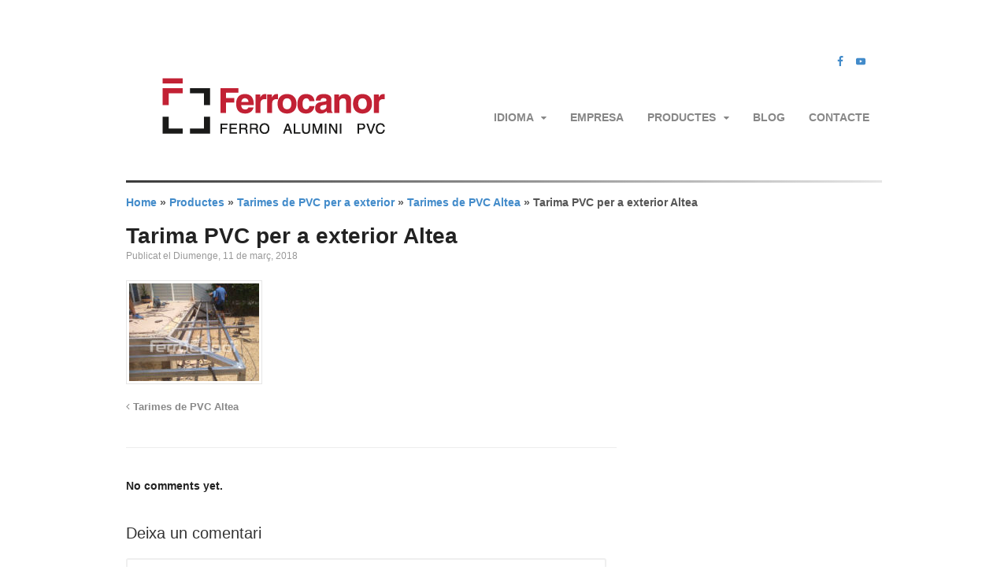

--- FILE ---
content_type: text/html; charset=UTF-8
request_url: https://ferrocanor.com/productes/tarimes-de-pvc-per-a-exterior/tarimes-pvc-altea/attachment/3-okc/
body_size: 13050
content:
<!DOCTYPE html>
<html lang="ca">
<head>
<meta charset="UTF-8" />
<title>Tarima PVC per a exterior Altea - Ferrocanor</title>
<meta http-equiv="Content-Type" content="text/html; charset=UTF-8" />
<link rel="pingback" href="https://ferrocanor.com/xmlrpc.php" />
<meta name='robots' content='index, follow, max-image-preview:large, max-snippet:-1, max-video-preview:-1' />
<link rel="alternate" hreflang="es-es" href="https://ferrocanor.com/es/productos/tarimas-de-pvc-para-exterior/tarimas-pvc-altea/attachment/3-okc-2/" />
<link rel="alternate" hreflang="ca" href="https://ferrocanor.com/productes/tarimes-de-pvc-per-a-exterior/tarimes-pvc-altea/attachment/3-okc/" />
<link rel="alternate" hreflang="x-default" href="https://ferrocanor.com/productes/tarimes-de-pvc-per-a-exterior/tarimes-pvc-altea/attachment/3-okc/" />

<!--  Mobile viewport scale -->
<meta name="viewport" content="width=device-width, initial-scale=1"/>

	<!-- This site is optimized with the Yoast SEO plugin v22.9 - https://yoast.com/wordpress/plugins/seo/ -->
	<link rel="canonical" href="https://ferrocanor.com/productes/tarimes-de-pvc-per-a-exterior/tarimes-pvc-altea/attachment/3-okc/" />
	<meta property="og:locale" content="ca_ES" />
	<meta property="og:type" content="article" />
	<meta property="og:title" content="Tarima PVC per a exterior Altea - Ferrocanor" />
	<meta property="og:url" content="https://ferrocanor.com/productes/tarimes-de-pvc-per-a-exterior/tarimes-pvc-altea/attachment/3-okc/" />
	<meta property="og:site_name" content="Ferrocanor" />
	<meta property="article:publisher" content="https://www.facebook.com/Canor-ferro-alumini-i-PVC-171451982903235" />
	<meta property="article:modified_time" content="2018-03-11T19:07:21+00:00" />
	<meta property="og:image" content="https://ferrocanor.com/productes/tarimes-de-pvc-per-a-exterior/tarimes-pvc-altea/attachment/3-okc" />
	<meta property="og:image:width" content="1000" />
	<meta property="og:image:height" content="750" />
	<meta property="og:image:type" content="image/jpeg" />
	<script type="application/ld+json" class="yoast-schema-graph">{"@context":"https://schema.org","@graph":[{"@type":"WebPage","@id":"https://ferrocanor.com/productes/tarimes-de-pvc-per-a-exterior/tarimes-pvc-altea/attachment/3-okc/","url":"https://ferrocanor.com/productes/tarimes-de-pvc-per-a-exterior/tarimes-pvc-altea/attachment/3-okc/","name":"Tarima PVC per a exterior Altea - Ferrocanor","isPartOf":{"@id":"http://ferrocanor.com/#website"},"primaryImageOfPage":{"@id":"https://ferrocanor.com/productes/tarimes-de-pvc-per-a-exterior/tarimes-pvc-altea/attachment/3-okc/#primaryimage"},"image":{"@id":"https://ferrocanor.com/productes/tarimes-de-pvc-per-a-exterior/tarimes-pvc-altea/attachment/3-okc/#primaryimage"},"thumbnailUrl":"https://ferrocanor.com/wp-content/uploads/2018/03/3-okç.jpg","datePublished":"2018-03-11T18:59:51+00:00","dateModified":"2018-03-11T19:07:21+00:00","breadcrumb":{"@id":"https://ferrocanor.com/productes/tarimes-de-pvc-per-a-exterior/tarimes-pvc-altea/attachment/3-okc/#breadcrumb"},"inLanguage":"ca","potentialAction":[{"@type":"ReadAction","target":["https://ferrocanor.com/productes/tarimes-de-pvc-per-a-exterior/tarimes-pvc-altea/attachment/3-okc/"]}]},{"@type":"ImageObject","inLanguage":"ca","@id":"https://ferrocanor.com/productes/tarimes-de-pvc-per-a-exterior/tarimes-pvc-altea/attachment/3-okc/#primaryimage","url":"https://ferrocanor.com/wp-content/uploads/2018/03/3-okç.jpg","contentUrl":"https://ferrocanor.com/wp-content/uploads/2018/03/3-okç.jpg","width":1000,"height":750},{"@type":"BreadcrumbList","@id":"https://ferrocanor.com/productes/tarimes-de-pvc-per-a-exterior/tarimes-pvc-altea/attachment/3-okc/#breadcrumb","itemListElement":[{"@type":"ListItem","position":1,"name":"Home","item":"http://ferrocanor.com/"},{"@type":"ListItem","position":2,"name":"Productes","item":"http://ferrocanor.com/productes/"},{"@type":"ListItem","position":3,"name":"Tarimes de PVC per a exterior","item":"https://ferrocanor.com/productes/tarimes-de-pvc-per-a-exterior/"},{"@type":"ListItem","position":4,"name":"Tarimes de PVC Altea","item":"https://ferrocanor.com/productes/tarimes-de-pvc-per-a-exterior/tarimes-pvc-altea/"},{"@type":"ListItem","position":5,"name":"Tarima PVC per a exterior Altea"}]},{"@type":"WebSite","@id":"http://ferrocanor.com/#website","url":"http://ferrocanor.com/","name":"Ferrocanor","description":"Ferro - Alumini - PVC","publisher":{"@id":"http://ferrocanor.com/#organization"},"potentialAction":[{"@type":"SearchAction","target":{"@type":"EntryPoint","urlTemplate":"http://ferrocanor.com/?s={search_term_string}"},"query-input":"required name=search_term_string"}],"inLanguage":"ca"},{"@type":"Organization","@id":"http://ferrocanor.com/#organization","name":"Ferrocanor","url":"http://ferrocanor.com/","logo":{"@type":"ImageObject","inLanguage":"ca","@id":"http://ferrocanor.com/#/schema/logo/image/","url":"https://ferrocanor.com/wp-content/uploads/2022/02/logo-ferrocanor-horizontal-web-01.png","contentUrl":"https://ferrocanor.com/wp-content/uploads/2022/02/logo-ferrocanor-horizontal-web-01.png","width":357,"height":143,"caption":"Ferrocanor"},"image":{"@id":"http://ferrocanor.com/#/schema/logo/image/"},"sameAs":["https://www.facebook.com/Canor-ferro-alumini-i-PVC-171451982903235"]}]}</script>
	<!-- / Yoast SEO plugin. -->


<link rel='dns-prefetch' href='//t.xavivars.com' />
<link rel="alternate" type="application/rss+xml" title="Ferrocanor &raquo; Canal d&#039;informació" href="https://ferrocanor.com/feed/" />
<link rel="alternate" type="application/rss+xml" title="Ferrocanor &raquo; Canal dels comentaris" href="https://ferrocanor.com/comments/feed/" />
<link rel="alternate" type="application/rss+xml" title="Ferrocanor &raquo; Tarima PVC per a exterior Altea Canal dels comentaris" href="https://ferrocanor.com/productes/tarimes-de-pvc-per-a-exterior/tarimes-pvc-altea/attachment/3-okc/feed/" />
		<!-- This site uses the Google Analytics by MonsterInsights plugin v8.27.0 - Using Analytics tracking - https://www.monsterinsights.com/ -->
		<!-- Note: MonsterInsights is not currently configured on this site. The site owner needs to authenticate with Google Analytics in the MonsterInsights settings panel. -->
					<!-- No tracking code set -->
				<!-- / Google Analytics by MonsterInsights -->
		<script type="text/javascript">
/* <![CDATA[ */
window._wpemojiSettings = {"baseUrl":"https:\/\/s.w.org\/images\/core\/emoji\/15.0.3\/72x72\/","ext":".png","svgUrl":"https:\/\/s.w.org\/images\/core\/emoji\/15.0.3\/svg\/","svgExt":".svg","source":{"concatemoji":"https:\/\/ferrocanor.com\/wp-includes\/js\/wp-emoji-release.min.js?ver=6.5.7"}};
/*! This file is auto-generated */
!function(i,n){var o,s,e;function c(e){try{var t={supportTests:e,timestamp:(new Date).valueOf()};sessionStorage.setItem(o,JSON.stringify(t))}catch(e){}}function p(e,t,n){e.clearRect(0,0,e.canvas.width,e.canvas.height),e.fillText(t,0,0);var t=new Uint32Array(e.getImageData(0,0,e.canvas.width,e.canvas.height).data),r=(e.clearRect(0,0,e.canvas.width,e.canvas.height),e.fillText(n,0,0),new Uint32Array(e.getImageData(0,0,e.canvas.width,e.canvas.height).data));return t.every(function(e,t){return e===r[t]})}function u(e,t,n){switch(t){case"flag":return n(e,"\ud83c\udff3\ufe0f\u200d\u26a7\ufe0f","\ud83c\udff3\ufe0f\u200b\u26a7\ufe0f")?!1:!n(e,"\ud83c\uddfa\ud83c\uddf3","\ud83c\uddfa\u200b\ud83c\uddf3")&&!n(e,"\ud83c\udff4\udb40\udc67\udb40\udc62\udb40\udc65\udb40\udc6e\udb40\udc67\udb40\udc7f","\ud83c\udff4\u200b\udb40\udc67\u200b\udb40\udc62\u200b\udb40\udc65\u200b\udb40\udc6e\u200b\udb40\udc67\u200b\udb40\udc7f");case"emoji":return!n(e,"\ud83d\udc26\u200d\u2b1b","\ud83d\udc26\u200b\u2b1b")}return!1}function f(e,t,n){var r="undefined"!=typeof WorkerGlobalScope&&self instanceof WorkerGlobalScope?new OffscreenCanvas(300,150):i.createElement("canvas"),a=r.getContext("2d",{willReadFrequently:!0}),o=(a.textBaseline="top",a.font="600 32px Arial",{});return e.forEach(function(e){o[e]=t(a,e,n)}),o}function t(e){var t=i.createElement("script");t.src=e,t.defer=!0,i.head.appendChild(t)}"undefined"!=typeof Promise&&(o="wpEmojiSettingsSupports",s=["flag","emoji"],n.supports={everything:!0,everythingExceptFlag:!0},e=new Promise(function(e){i.addEventListener("DOMContentLoaded",e,{once:!0})}),new Promise(function(t){var n=function(){try{var e=JSON.parse(sessionStorage.getItem(o));if("object"==typeof e&&"number"==typeof e.timestamp&&(new Date).valueOf()<e.timestamp+604800&&"object"==typeof e.supportTests)return e.supportTests}catch(e){}return null}();if(!n){if("undefined"!=typeof Worker&&"undefined"!=typeof OffscreenCanvas&&"undefined"!=typeof URL&&URL.createObjectURL&&"undefined"!=typeof Blob)try{var e="postMessage("+f.toString()+"("+[JSON.stringify(s),u.toString(),p.toString()].join(",")+"));",r=new Blob([e],{type:"text/javascript"}),a=new Worker(URL.createObjectURL(r),{name:"wpTestEmojiSupports"});return void(a.onmessage=function(e){c(n=e.data),a.terminate(),t(n)})}catch(e){}c(n=f(s,u,p))}t(n)}).then(function(e){for(var t in e)n.supports[t]=e[t],n.supports.everything=n.supports.everything&&n.supports[t],"flag"!==t&&(n.supports.everythingExceptFlag=n.supports.everythingExceptFlag&&n.supports[t]);n.supports.everythingExceptFlag=n.supports.everythingExceptFlag&&!n.supports.flag,n.DOMReady=!1,n.readyCallback=function(){n.DOMReady=!0}}).then(function(){return e}).then(function(){var e;n.supports.everything||(n.readyCallback(),(e=n.source||{}).concatemoji?t(e.concatemoji):e.wpemoji&&e.twemoji&&(t(e.twemoji),t(e.wpemoji)))}))}((window,document),window._wpemojiSettings);
/* ]]> */
</script>
<style id='wp-emoji-styles-inline-css' type='text/css'>

	img.wp-smiley, img.emoji {
		display: inline !important;
		border: none !important;
		box-shadow: none !important;
		height: 1em !important;
		width: 1em !important;
		margin: 0 0.07em !important;
		vertical-align: -0.1em !important;
		background: none !important;
		padding: 0 !important;
	}
</style>
<link rel='stylesheet' id='wp-block-library-css' href='https://ferrocanor.com/wp-includes/css/dist/block-library/style.min.css?ver=6.5.7' type='text/css' media='all' />
<style id='classic-theme-styles-inline-css' type='text/css'>
/*! This file is auto-generated */
.wp-block-button__link{color:#fff;background-color:#32373c;border-radius:9999px;box-shadow:none;text-decoration:none;padding:calc(.667em + 2px) calc(1.333em + 2px);font-size:1.125em}.wp-block-file__button{background:#32373c;color:#fff;text-decoration:none}
</style>
<style id='global-styles-inline-css' type='text/css'>
body{--wp--preset--color--black: #000000;--wp--preset--color--cyan-bluish-gray: #abb8c3;--wp--preset--color--white: #ffffff;--wp--preset--color--pale-pink: #f78da7;--wp--preset--color--vivid-red: #cf2e2e;--wp--preset--color--luminous-vivid-orange: #ff6900;--wp--preset--color--luminous-vivid-amber: #fcb900;--wp--preset--color--light-green-cyan: #7bdcb5;--wp--preset--color--vivid-green-cyan: #00d084;--wp--preset--color--pale-cyan-blue: #8ed1fc;--wp--preset--color--vivid-cyan-blue: #0693e3;--wp--preset--color--vivid-purple: #9b51e0;--wp--preset--gradient--vivid-cyan-blue-to-vivid-purple: linear-gradient(135deg,rgba(6,147,227,1) 0%,rgb(155,81,224) 100%);--wp--preset--gradient--light-green-cyan-to-vivid-green-cyan: linear-gradient(135deg,rgb(122,220,180) 0%,rgb(0,208,130) 100%);--wp--preset--gradient--luminous-vivid-amber-to-luminous-vivid-orange: linear-gradient(135deg,rgba(252,185,0,1) 0%,rgba(255,105,0,1) 100%);--wp--preset--gradient--luminous-vivid-orange-to-vivid-red: linear-gradient(135deg,rgba(255,105,0,1) 0%,rgb(207,46,46) 100%);--wp--preset--gradient--very-light-gray-to-cyan-bluish-gray: linear-gradient(135deg,rgb(238,238,238) 0%,rgb(169,184,195) 100%);--wp--preset--gradient--cool-to-warm-spectrum: linear-gradient(135deg,rgb(74,234,220) 0%,rgb(151,120,209) 20%,rgb(207,42,186) 40%,rgb(238,44,130) 60%,rgb(251,105,98) 80%,rgb(254,248,76) 100%);--wp--preset--gradient--blush-light-purple: linear-gradient(135deg,rgb(255,206,236) 0%,rgb(152,150,240) 100%);--wp--preset--gradient--blush-bordeaux: linear-gradient(135deg,rgb(254,205,165) 0%,rgb(254,45,45) 50%,rgb(107,0,62) 100%);--wp--preset--gradient--luminous-dusk: linear-gradient(135deg,rgb(255,203,112) 0%,rgb(199,81,192) 50%,rgb(65,88,208) 100%);--wp--preset--gradient--pale-ocean: linear-gradient(135deg,rgb(255,245,203) 0%,rgb(182,227,212) 50%,rgb(51,167,181) 100%);--wp--preset--gradient--electric-grass: linear-gradient(135deg,rgb(202,248,128) 0%,rgb(113,206,126) 100%);--wp--preset--gradient--midnight: linear-gradient(135deg,rgb(2,3,129) 0%,rgb(40,116,252) 100%);--wp--preset--font-size--small: 13px;--wp--preset--font-size--medium: 20px;--wp--preset--font-size--large: 36px;--wp--preset--font-size--x-large: 42px;--wp--preset--spacing--20: 0.44rem;--wp--preset--spacing--30: 0.67rem;--wp--preset--spacing--40: 1rem;--wp--preset--spacing--50: 1.5rem;--wp--preset--spacing--60: 2.25rem;--wp--preset--spacing--70: 3.38rem;--wp--preset--spacing--80: 5.06rem;--wp--preset--shadow--natural: 6px 6px 9px rgba(0, 0, 0, 0.2);--wp--preset--shadow--deep: 12px 12px 50px rgba(0, 0, 0, 0.4);--wp--preset--shadow--sharp: 6px 6px 0px rgba(0, 0, 0, 0.2);--wp--preset--shadow--outlined: 6px 6px 0px -3px rgba(255, 255, 255, 1), 6px 6px rgba(0, 0, 0, 1);--wp--preset--shadow--crisp: 6px 6px 0px rgba(0, 0, 0, 1);}:where(.is-layout-flex){gap: 0.5em;}:where(.is-layout-grid){gap: 0.5em;}body .is-layout-flex{display: flex;}body .is-layout-flex{flex-wrap: wrap;align-items: center;}body .is-layout-flex > *{margin: 0;}body .is-layout-grid{display: grid;}body .is-layout-grid > *{margin: 0;}:where(.wp-block-columns.is-layout-flex){gap: 2em;}:where(.wp-block-columns.is-layout-grid){gap: 2em;}:where(.wp-block-post-template.is-layout-flex){gap: 1.25em;}:where(.wp-block-post-template.is-layout-grid){gap: 1.25em;}.has-black-color{color: var(--wp--preset--color--black) !important;}.has-cyan-bluish-gray-color{color: var(--wp--preset--color--cyan-bluish-gray) !important;}.has-white-color{color: var(--wp--preset--color--white) !important;}.has-pale-pink-color{color: var(--wp--preset--color--pale-pink) !important;}.has-vivid-red-color{color: var(--wp--preset--color--vivid-red) !important;}.has-luminous-vivid-orange-color{color: var(--wp--preset--color--luminous-vivid-orange) !important;}.has-luminous-vivid-amber-color{color: var(--wp--preset--color--luminous-vivid-amber) !important;}.has-light-green-cyan-color{color: var(--wp--preset--color--light-green-cyan) !important;}.has-vivid-green-cyan-color{color: var(--wp--preset--color--vivid-green-cyan) !important;}.has-pale-cyan-blue-color{color: var(--wp--preset--color--pale-cyan-blue) !important;}.has-vivid-cyan-blue-color{color: var(--wp--preset--color--vivid-cyan-blue) !important;}.has-vivid-purple-color{color: var(--wp--preset--color--vivid-purple) !important;}.has-black-background-color{background-color: var(--wp--preset--color--black) !important;}.has-cyan-bluish-gray-background-color{background-color: var(--wp--preset--color--cyan-bluish-gray) !important;}.has-white-background-color{background-color: var(--wp--preset--color--white) !important;}.has-pale-pink-background-color{background-color: var(--wp--preset--color--pale-pink) !important;}.has-vivid-red-background-color{background-color: var(--wp--preset--color--vivid-red) !important;}.has-luminous-vivid-orange-background-color{background-color: var(--wp--preset--color--luminous-vivid-orange) !important;}.has-luminous-vivid-amber-background-color{background-color: var(--wp--preset--color--luminous-vivid-amber) !important;}.has-light-green-cyan-background-color{background-color: var(--wp--preset--color--light-green-cyan) !important;}.has-vivid-green-cyan-background-color{background-color: var(--wp--preset--color--vivid-green-cyan) !important;}.has-pale-cyan-blue-background-color{background-color: var(--wp--preset--color--pale-cyan-blue) !important;}.has-vivid-cyan-blue-background-color{background-color: var(--wp--preset--color--vivid-cyan-blue) !important;}.has-vivid-purple-background-color{background-color: var(--wp--preset--color--vivid-purple) !important;}.has-black-border-color{border-color: var(--wp--preset--color--black) !important;}.has-cyan-bluish-gray-border-color{border-color: var(--wp--preset--color--cyan-bluish-gray) !important;}.has-white-border-color{border-color: var(--wp--preset--color--white) !important;}.has-pale-pink-border-color{border-color: var(--wp--preset--color--pale-pink) !important;}.has-vivid-red-border-color{border-color: var(--wp--preset--color--vivid-red) !important;}.has-luminous-vivid-orange-border-color{border-color: var(--wp--preset--color--luminous-vivid-orange) !important;}.has-luminous-vivid-amber-border-color{border-color: var(--wp--preset--color--luminous-vivid-amber) !important;}.has-light-green-cyan-border-color{border-color: var(--wp--preset--color--light-green-cyan) !important;}.has-vivid-green-cyan-border-color{border-color: var(--wp--preset--color--vivid-green-cyan) !important;}.has-pale-cyan-blue-border-color{border-color: var(--wp--preset--color--pale-cyan-blue) !important;}.has-vivid-cyan-blue-border-color{border-color: var(--wp--preset--color--vivid-cyan-blue) !important;}.has-vivid-purple-border-color{border-color: var(--wp--preset--color--vivid-purple) !important;}.has-vivid-cyan-blue-to-vivid-purple-gradient-background{background: var(--wp--preset--gradient--vivid-cyan-blue-to-vivid-purple) !important;}.has-light-green-cyan-to-vivid-green-cyan-gradient-background{background: var(--wp--preset--gradient--light-green-cyan-to-vivid-green-cyan) !important;}.has-luminous-vivid-amber-to-luminous-vivid-orange-gradient-background{background: var(--wp--preset--gradient--luminous-vivid-amber-to-luminous-vivid-orange) !important;}.has-luminous-vivid-orange-to-vivid-red-gradient-background{background: var(--wp--preset--gradient--luminous-vivid-orange-to-vivid-red) !important;}.has-very-light-gray-to-cyan-bluish-gray-gradient-background{background: var(--wp--preset--gradient--very-light-gray-to-cyan-bluish-gray) !important;}.has-cool-to-warm-spectrum-gradient-background{background: var(--wp--preset--gradient--cool-to-warm-spectrum) !important;}.has-blush-light-purple-gradient-background{background: var(--wp--preset--gradient--blush-light-purple) !important;}.has-blush-bordeaux-gradient-background{background: var(--wp--preset--gradient--blush-bordeaux) !important;}.has-luminous-dusk-gradient-background{background: var(--wp--preset--gradient--luminous-dusk) !important;}.has-pale-ocean-gradient-background{background: var(--wp--preset--gradient--pale-ocean) !important;}.has-electric-grass-gradient-background{background: var(--wp--preset--gradient--electric-grass) !important;}.has-midnight-gradient-background{background: var(--wp--preset--gradient--midnight) !important;}.has-small-font-size{font-size: var(--wp--preset--font-size--small) !important;}.has-medium-font-size{font-size: var(--wp--preset--font-size--medium) !important;}.has-large-font-size{font-size: var(--wp--preset--font-size--large) !important;}.has-x-large-font-size{font-size: var(--wp--preset--font-size--x-large) !important;}
.wp-block-navigation a:where(:not(.wp-element-button)){color: inherit;}
:where(.wp-block-post-template.is-layout-flex){gap: 1.25em;}:where(.wp-block-post-template.is-layout-grid){gap: 1.25em;}
:where(.wp-block-columns.is-layout-flex){gap: 2em;}:where(.wp-block-columns.is-layout-grid){gap: 2em;}
.wp-block-pullquote{font-size: 1.5em;line-height: 1.6;}
</style>
<link rel='stylesheet' id='responsive-lightbox-prettyphoto-css' href='https://ferrocanor.com/wp-content/plugins/responsive-lightbox/assets/prettyphoto/prettyPhoto.min.css?ver=2.4.7' type='text/css' media='all' />
<link rel='stylesheet' id='bigger-picture-css' href='https://ferrocanor.com/wp-content/plugins/youtube-channel/assets/lib/bigger-picture/css/bigger-picture.min.css?ver=3.23.4' type='text/css' media='all' />
<link rel='stylesheet' id='youtube-channel-css' href='https://ferrocanor.com/wp-content/plugins/youtube-channel/assets/css/youtube-channel.min.css?ver=3.23.4' type='text/css' media='all' />
<link rel='stylesheet' id='wpml-legacy-dropdown-0-css' href='https://ferrocanor.com/wp-content/plugins/sitepress-multilingual-cms/templates/language-switchers/legacy-dropdown/style.min.css?ver=1' type='text/css' media='all' />
<style id='wpml-legacy-dropdown-0-inline-css' type='text/css'>
.wpml-ls-statics-shortcode_actions, .wpml-ls-statics-shortcode_actions .wpml-ls-sub-menu, .wpml-ls-statics-shortcode_actions a {border-color:#cdcdcd;}.wpml-ls-statics-shortcode_actions a, .wpml-ls-statics-shortcode_actions .wpml-ls-sub-menu a, .wpml-ls-statics-shortcode_actions .wpml-ls-sub-menu a:link, .wpml-ls-statics-shortcode_actions li:not(.wpml-ls-current-language) .wpml-ls-link, .wpml-ls-statics-shortcode_actions li:not(.wpml-ls-current-language) .wpml-ls-link:link {color:#444444;background-color:#ffffff;}.wpml-ls-statics-shortcode_actions a, .wpml-ls-statics-shortcode_actions .wpml-ls-sub-menu a:hover,.wpml-ls-statics-shortcode_actions .wpml-ls-sub-menu a:focus, .wpml-ls-statics-shortcode_actions .wpml-ls-sub-menu a:link:hover, .wpml-ls-statics-shortcode_actions .wpml-ls-sub-menu a:link:focus {color:#000000;background-color:#eeeeee;}.wpml-ls-statics-shortcode_actions .wpml-ls-current-language > a {color:#444444;background-color:#ffffff;}.wpml-ls-statics-shortcode_actions .wpml-ls-current-language:hover>a, .wpml-ls-statics-shortcode_actions .wpml-ls-current-language>a:focus {color:#000000;background-color:#eeeeee;}
</style>
<link rel='stylesheet' id='grw-public-main-css-css' href='https://ferrocanor.com/wp-content/plugins/widget-google-reviews/assets/css/public-main.css?ver=4.0' type='text/css' media='all' />
<link rel='stylesheet' id='cms-navigation-style-base-css' href='https://ferrocanor.com/wp-content/plugins/wpml-cms-nav/res/css/cms-navigation-base.css?ver=1.5.5' type='text/css' media='screen' />
<link rel='stylesheet' id='cms-navigation-style-css' href='https://ferrocanor.com/wp-content/plugins/wpml-cms-nav/res/css/cms-navigation.css?ver=1.5.5' type='text/css' media='screen' />
<link rel='stylesheet' id='parent-style-css' href='https://ferrocanor.com/wp-content/themes/canvas/style.css?ver=6.5.7' type='text/css' media='all' />
<link rel='stylesheet' id='woo-projects-css-css' href='https://ferrocanor.com/wp-content/themes/canvas/includes/integrations/projects/css/projects.css?ver=6.5.7' type='text/css' media='all' />
<link rel='stylesheet' id='simple-social-icons-font-css' href='https://ferrocanor.com/wp-content/plugins/simple-social-icons/css/style.css?ver=3.0.2' type='text/css' media='all' />
<link rel='stylesheet' id='theme-stylesheet-css' href='https://ferrocanor.com/wp-content/themes/canor/style.css?ver=1.0.0' type='text/css' media='all' />
<link rel='stylesheet' id='woo-gravity-forms-css' href='https://ferrocanor.com/wp-content/themes/canvas/includes/integrations/gravity-forms/css/gravity-forms.css?ver=6.5.7' type='text/css' media='all' />
<!--[if lt IE 9]>
<link href="https://ferrocanor.com/wp-content/themes/canvas/css/non-responsive.css" rel="stylesheet" type="text/css" />
<style type="text/css">.col-full, #wrapper { width: 960px; max-width: 960px; } #inner-wrapper { padding: 0; } body.full-width #header, #nav-container, body.full-width #content, body.full-width #footer-widgets, body.full-width #footer { padding-left: 0; padding-right: 0; } body.fixed-mobile #top, body.fixed-mobile #header-container, body.fixed-mobile #footer-container, body.fixed-mobile #nav-container, body.fixed-mobile #footer-widgets-container { min-width: 960px; padding: 0 1em; } body.full-width #content { width: auto; padding: 0 1em;}</style>
<![endif]-->
<script type="text/javascript" src="https://ferrocanor.com/wp-includes/js/jquery/jquery.min.js?ver=3.7.1" id="jquery-core-js"></script>
<script type="text/javascript" src="https://ferrocanor.com/wp-includes/js/jquery/jquery-migrate.min.js?ver=3.4.1" id="jquery-migrate-js"></script>
<script type="text/javascript" src="https://ferrocanor.com/wp-content/plugins/responsive-lightbox/assets/prettyphoto/jquery.prettyPhoto.min.js?ver=2.4.7" id="responsive-lightbox-prettyphoto-js"></script>
<script type="text/javascript" src="https://ferrocanor.com/wp-includes/js/underscore.min.js?ver=1.13.4" id="underscore-js"></script>
<script type="text/javascript" src="https://ferrocanor.com/wp-content/plugins/responsive-lightbox/assets/infinitescroll/infinite-scroll.pkgd.min.js?ver=6.5.7" id="responsive-lightbox-infinite-scroll-js"></script>
<script type="text/javascript" id="responsive-lightbox-js-before">
/* <![CDATA[ */
var rlArgs = {"script":"prettyphoto","selector":"lightbox","customEvents":"","activeGalleries":true,"animationSpeed":"normal","slideshow":false,"slideshowDelay":5000,"slideshowAutoplay":false,"opacity":"0.75","showTitle":true,"allowResize":true,"allowExpand":true,"width":1080,"height":720,"separator":"\/","theme":"pp_default","horizontalPadding":20,"hideFlash":false,"wmode":"opaque","videoAutoplay":false,"modal":false,"deeplinking":false,"overlayGallery":true,"keyboardShortcuts":true,"social":false,"woocommerce_gallery":false,"ajaxurl":"https:\/\/ferrocanor.com\/wp-admin\/admin-ajax.php","nonce":"1817801343","preview":false,"postId":7918,"scriptExtension":false};
/* ]]> */
</script>
<script type="text/javascript" src="https://ferrocanor.com/wp-content/plugins/responsive-lightbox/js/front.js?ver=2.4.7" id="responsive-lightbox-js"></script>
<script type="text/javascript" src="https://ferrocanor.com/wp-content/plugins/sitepress-multilingual-cms/templates/language-switchers/legacy-dropdown/script.min.js?ver=1" id="wpml-legacy-dropdown-0-js"></script>
<script type="text/javascript" defer data-domain='ferrocanor.com' data-api='https://t.xavivars.com/api/event' src="https://t.xavivars.com/js/plausible.outbound-links.file-downloads.tagged-events.js?ver=2.0.9" id="plausible"></script>
<script type="text/javascript" id="plausible-analytics-js-after">
/* <![CDATA[ */
window.plausible = window.plausible || function() { (window.plausible.q = window.plausible.q || []).push(arguments) }
/* ]]> */
</script>
<script type="text/javascript" defer="defer" src="https://ferrocanor.com/wp-content/plugins/widget-google-reviews/assets/js/public-main.js?ver=4.0" id="grw-public-main-js-js"></script>
<script type="text/javascript" src="https://ferrocanor.com/wp-content/themes/canvas/includes/js/third-party.min.js?ver=6.5.7" id="third-party-js"></script>
<script type="text/javascript" src="https://ferrocanor.com/wp-content/themes/canvas/includes/js/modernizr.min.js?ver=2.6.2" id="modernizr-js"></script>
<script type="text/javascript" src="https://ferrocanor.com/wp-content/themes/canvas/includes/js/general.min.js?ver=6.5.7" id="general-js"></script>
<link rel="https://api.w.org/" href="https://ferrocanor.com/wp-json/" /><link rel="alternate" type="application/json" href="https://ferrocanor.com/wp-json/wp/v2/media/7918" /><link rel="EditURI" type="application/rsd+xml" title="RSD" href="https://ferrocanor.com/xmlrpc.php?rsd" />
<link rel='shortlink' href='https://ferrocanor.com/?p=7918' />
<link rel="alternate" type="application/json+oembed" href="https://ferrocanor.com/wp-json/oembed/1.0/embed?url=https%3A%2F%2Fferrocanor.com%2Fproductes%2Ftarimes-de-pvc-per-a-exterior%2Ftarimes-pvc-altea%2Fattachment%2F3-okc%2F" />
<link rel="alternate" type="text/xml+oembed" href="https://ferrocanor.com/wp-json/oembed/1.0/embed?url=https%3A%2F%2Fferrocanor.com%2Fproductes%2Ftarimes-de-pvc-per-a-exterior%2Ftarimes-pvc-altea%2Fattachment%2F3-okc%2F&#038;format=xml" />
<meta name="generator" content="WPML ver:4.6.11 stt:8,2;" />
<meta name='plausible-analytics-version' content='2.0.9' />

<!-- Custom CSS Styling -->
<style type="text/css">
#logo .site-title, #logo .site-description { display:none; }
body {background-color:#ffffff;background-repeat:no-repeat;background-position:top left;background-attachment:scroll;border-top:0px solid #000000;}
#header {background-color:#ffffff;background-repeat:no-repeat;background-position:left top;margin-top:0px;margin-bottom:0px;padding-top:40px;padding-bottom:40px;border:0px solid ;}
#logo .site-title a {font:bold 40px/1em Arial, sans-serif;color:#222222;}
#logo .site-description {font:300 13px/1em Arial, sans-serif;color:#999999;}
body, p { font:bold 14px/1.5em Arial, sans-serif;color:#555555; }
h1 { font:bold 28px/1.2em Arial, sans-serif;color:#222222; }h2 { font:bold 24px/1.2em Arial, sans-serif;color:#222222; }h3 { font:bold 20px/1.2em Arial, sans-serif;color:#222222; }h4 { font:bold 16px/1.2em Arial, sans-serif;color:#222222; }h5 { font:bold 14px/1.2em Arial, sans-serif;color:#222222; }h6 { font:bold 12px/1.2em Arial, sans-serif;color:#222222; }
.page-title, .post .title, .page .title {font:bold 28px/1.1em Helvetica, Arial, sans-serif;color:#222222;}
.post .title a:link, .post .title a:visited, .page .title a:link, .page .title a:visited {color:#222222}
.post-meta { font:thin 12px/1.5em Helvetica, Arial, sans-serif;color:#999999; }
.entry, .entry p{ font:300 15px/1.5em Helvetica, Arial, sans-serif;color:#555555; }
.post-more {font:thin 13px/1.5em Helvetica, Arial, sans-serif;color:;border-top:0px solid #e6e6e6;border-bottom:0px solid #e6e6e6;}
#post-author, #connect {border-top:1px solid #e6e6e6;border-bottom:1px solid #e6e6e6;border-left:1px solid #e6e6e6;border-right:1px solid #e6e6e6;border-radius:5px;-moz-border-radius:5px;-webkit-border-radius:5px;background-color:#fafafa}
.nav-entries a, .woo-pagination { font:thin 13px/1em Helvetica, Arial, sans-serif;color:#888; }
.woo-pagination a, .woo-pagination a:hover {color:#888!important}
.widget h3 {font:bold 14px/1.2em Arial, sans-serif;color:#555555;border-bottom:1px solid #e6e6e6;}
.widget_recent_comments li, #twitter li { border-color: #e6e6e6;}
.widget p, .widget .textwidget { font:300 13px/1.5em Arial, sans-serif;color:#555555; }
.widget {font:300 13px/1.5em Arial, sans-serif;color:#555555;border-radius:0px;-moz-border-radius:0px;-webkit-border-radius:0px;}
#tabs .inside, #tabs ul.wooTabs li a.selected, #tabs ul.wooTabs li a:hover {background-color:#bf3a2b;}
#tabs .inside li a, .widget_woodojo_tabs .tabbable .tab-pane li a { font:bold 12px/1.5em Arial, sans-serif;color:#555555; }
#tabs .inside li span.meta, .widget_woodojo_tabs .tabbable .tab-pane li span.meta { font:300 11px/1.5em Arial, sans-serif;color:#999999; }
#tabs ul.wooTabs li a, .widget_woodojo_tabs .tabbable .nav-tabs li a { font:300 11px/2em Arial, sans-serif;color:#999999; }
@media only screen and (min-width:768px) {
ul.nav li a, #navigation ul.rss a, #navigation ul.cart a.cart-contents, #navigation .cart-contents #navigation ul.rss, #navigation ul.nav-search, #navigation ul.nav-search a { font:bold 14px/1.2em Arial, sans-serif;color:#878787; } #navigation ul.rss li a:before, #navigation ul.nav-search a.search-contents:before { color:#878787;}
#navigation ul.nav > li a:hover, #navigation ul.nav > li:hover a, #navigation ul.nav li ul li a, #navigation ul.cart > li:hover > a, #navigation ul.cart > li > ul > div, #navigation ul.cart > li > ul > div p, #navigation ul.cart > li > ul span, #navigation ul.cart .cart_list a, #navigation ul.nav li.current_page_item a, #navigation ul.nav li.current_page_parent a, #navigation ul.nav li.current-menu-ancestor a, #navigation ul.nav li.current-cat a, #navigation ul.nav li.current-menu-item a { color:#878787!important; }
#navigation ul.nav > li a:hover, #navigation ul.nav > li:hover, #navigation ul.nav li ul, #navigation ul.cart li:hover a.cart-contents, #navigation ul.nav-search li:hover a.search-contents, #navigation ul.nav-search a.search-contents + ul, #navigation ul.cart a.cart-contents + ul, #navigation ul.nav li.current_page_item a, #navigation ul.nav li.current_page_parent a, #navigation ul.nav li.current-menu-ancestor a, #navigation ul.nav li.current-cat a, #navigation ul.nav li.current-menu-item a{background-color:#ffffff!important}
#navigation ul.nav li ul, #navigation ul.cart > li > ul > div  { border: 0px solid #dbdbdb; }
#navigation ul.nav > li:hover > ul  { left: 0; }
#navigation ul.nav > li  { border-right: 2px solid #ffffff; }#navigation { box-shadow: none; -moz-box-shadow: none; -webkit-box-shadow: none; }#navigation ul li:first-child, #navigation ul li:first-child a { border-radius:0px 0 0 0px; -moz-border-radius:0px 0 0 0px; -webkit-border-radius:0px 0 0 0px; }
#navigation {background:#ffffff;border-top:0px solid #dbdbdb;border-bottom:0px solid #dbdbdb;border-left:0px solid #dbdbdb;border-right:0px solid #dbdbdb;border-radius:0px; -moz-border-radius:0px; -webkit-border-radius:0px;}
#top ul.nav li a { font:300 12px/1.6em Arial, sans-serif;color:#ddd; }
}
#footer, #footer p { font:300 13px/1.4em Arial, sans-serif;color:#999999; }
#footer {border-top:1px solid #dbdbdb;border-bottom:0px solid ;border-left:0px solid ;border-right:0px solid ;border-radius:0px; -moz-border-radius:0px; -webkit-border-radius:0px;}
.magazine #loopedSlider .content h2.title a { font:bold 24px/1em Arial, sans-serif;color:#ffffff; }
.wooslider-theme-magazine .slide-title a { font:bold 24px/1em Arial, sans-serif;color:#ffffff; }
.magazine #loopedSlider .content .excerpt p { font:thin 13px/1.5em Arial, sans-serif;color:#cccccc; }
.wooslider-theme-magazine .slide-content p, .wooslider-theme-magazine .slide-excerpt p { font:thin 13px/1.5em Arial, sans-serif;color:#cccccc; }
.magazine .block .post .title a {font:bold 18px/1.2em Helvetica, Arial, sans-serif;color:#222222; }
#loopedSlider.business-slider .content h2 { font:bold 24px/1em Arial, sans-serif;color:#ffffff; }
#loopedSlider.business-slider .content h2.title a { font:bold 24px/1em Arial, sans-serif;color:#ffffff; }
.wooslider-theme-business .has-featured-image .slide-title { font:bold 24px/1em Arial, sans-serif;color:#ffffff; }
.wooslider-theme-business .has-featured-image .slide-title a { font:bold 24px/1em Arial, sans-serif;color:#ffffff; }
#wrapper #loopedSlider.business-slider .content p { font:300 13px/1.5em Arial, sans-serif;color:#cccccc; }
.wooslider-theme-business .has-featured-image .slide-content p { font:300 13px/1.5em Arial, sans-serif;color:#cccccc; }
.wooslider-theme-business .has-featured-image .slide-excerpt p { font:300 13px/1.5em Arial, sans-serif;color:#cccccc; }
@media only screen and (min-width:768px) {
#wrapper #loopedSlider.business-slider .content { background: none; width: 50%; top: 20%; bottom: inherit; }
}
.archive_header { font:bold 18px/1em Arial, sans-serif;color:#222222; }
.archive_header {border-bottom:1px solid #e6e6e6;}
</style>

<!-- Custom Favicon -->
<link rel="shortcut icon" href="https://ferrocanor.com/wp-content/uploads/2023/08/icona-ferrocanor.png"/>

<!-- Woo Shortcodes CSS -->
<link href="https://ferrocanor.com/wp-content/themes/canvas/functions/css/shortcodes.css" rel="stylesheet" type="text/css" />

<!-- Custom Stylesheet -->
<link href="https://ferrocanor.com/wp-content/themes/canvas/custom.css" rel="stylesheet" type="text/css" />

<!-- Theme version -->
<meta name="generator" content="Canor - Taller de Ferro i Alumini 1.0.0" />
<meta name="generator" content="Canvas 5.12.0" />
<meta name="generator" content="WooFramework 6.2.9" />
</head>
<body class="attachment attachment-template-default single single-attachment postid-7918 attachmentid-7918 attachment-jpeg chrome alt-style-default two-col-left width-960 two-col-left-960">
<div id="wrapper">

	<div id="inner-wrapper">

	<h3 class="nav-toggle icon"><a href="#navigation">Navigation</a></h3>

	<header id="header" class="col-full">

		<div id="logo">
<a href="https://ferrocanor.com/" title="Ferro - Alumini - PVC"><img src="https://ferrocanor.com/wp-content/uploads/2022/02/logo-ferrocanor-horizontal-web-01.png" alt="Ferrocanor" /></a>
<span class="site-title"><a href="https://ferrocanor.com/">Ferrocanor</a></span>
<span class="site-description">Ferro - Alumini - PVC</span>
</div>
<nav id="navigation" class="col-full" role="navigation">

	
	<section class="menus">

		<a href="https://ferrocanor.com" class="nav-home"><span>Home</span></a>

	<h3>Menú Principal</h3><ul id="main-nav" class="nav fl"><li id="menu-item-129" class="menu-item menu-item-type-custom menu-item-object-custom menu-item-has-children menu-item-129"><a href="#">IDIOMA</a>
<ul class="sub-menu">
	<li id="menu-item-130" class="menu-item menu-item-type-custom menu-item-object-custom menu-item-130"><a href="/">Valencià</a></li>
	<li id="menu-item-131" class="menu-item menu-item-type-custom menu-item-object-custom menu-item-131"><a href="/es/">Castellano</a></li>
</ul>
</li>
<li id="menu-item-4277" class="menu-item menu-item-type-post_type menu-item-object-page menu-item-4277"><a href="https://ferrocanor.com/empresa/">Empresa</a></li>
<li id="menu-item-198" class="menu-item menu-item-type-post_type menu-item-object-page menu-item-has-children menu-item-198"><a href="https://ferrocanor.com/productes/">Productes</a>
<ul class="sub-menu">
	<li id="menu-item-313" class="menu-item menu-item-type-post_type menu-item-object-page menu-item-313"><a href="https://ferrocanor.com/productes/balconades/">Balconades</a></li>
	<li id="menu-item-664" class="menu-item menu-item-type-post_type menu-item-object-page menu-item-664"><a href="https://ferrocanor.com/productes/baranes/">Baranes</a></li>
	<li id="menu-item-8280" class="menu-item menu-item-type-post_type menu-item-object-page menu-item-8280"><a href="https://ferrocanor.com/productes/celosies/">Celosies</a></li>
	<li id="menu-item-8281" class="menu-item menu-item-type-post_type menu-item-object-page menu-item-8281"><a href="https://ferrocanor.com/productes/cobertes-fixes/">Cobertes fixes</a></li>
	<li id="menu-item-8282" class="menu-item menu-item-type-post_type menu-item-object-page menu-item-8282"><a href="https://ferrocanor.com/productes/cobertes-mobils/">Cobertes mòbils</a></li>
	<li id="menu-item-869" class="menu-item menu-item-type-post_type menu-item-object-page menu-item-869"><a href="https://ferrocanor.com/productes/cortines-de-vidre/">Cortines de vidre</a></li>
	<li id="menu-item-8283" class="menu-item menu-item-type-post_type menu-item-object-page menu-item-8283"><a href="https://ferrocanor.com/productes/decoracio-i-altres/">Decoració i altres</a></li>
	<li id="menu-item-503" class="menu-item menu-item-type-post_type menu-item-object-page menu-item-503"><a href="https://ferrocanor.com/productes/escales/">Escales</a></li>
	<li id="menu-item-5124" class="menu-item menu-item-type-post_type menu-item-object-page menu-item-5124"><a href="https://ferrocanor.com/productes/finestres-i-portes-alumini/">Finestres i portes d&#8217;alumini</a></li>
	<li id="menu-item-1577" class="menu-item menu-item-type-post_type menu-item-object-page menu-item-1577"><a href="https://ferrocanor.com/productes/mallorquines/">Mallorquines</a></li>
	<li id="menu-item-8285" class="menu-item menu-item-type-post_type menu-item-object-page menu-item-8285"><a href="https://ferrocanor.com/productes/marquesines/">Marquesines</a></li>
	<li id="menu-item-8286" class="menu-item menu-item-type-post_type menu-item-object-page menu-item-8286"><a href="https://ferrocanor.com/productes/mosquiteres/">Mosquiteres</a></li>
	<li id="menu-item-199" class="menu-item menu-item-type-post_type menu-item-object-page menu-item-199"><a href="https://ferrocanor.com/productes/pergoles/">Pèrgoles</a></li>
	<li id="menu-item-8287" class="menu-item menu-item-type-post_type menu-item-object-page menu-item-8287"><a href="https://ferrocanor.com/productes/persianes/">Persianes</a></li>
	<li id="menu-item-908" class="menu-item menu-item-type-post_type menu-item-object-page menu-item-908"><a href="https://ferrocanor.com/productes/portes-de-garatge-i-comercials/">Portes de garatge i comercials</a></li>
	<li id="menu-item-200" class="menu-item menu-item-type-post_type menu-item-object-page menu-item-200"><a href="https://ferrocanor.com/productes/portes-de-parcel%c2%b7la-i-peatonals/">Portes de parcel·la i peatonals</a></li>
	<li id="menu-item-2365" class="menu-item menu-item-type-post_type menu-item-object-page menu-item-2365"><a href="https://ferrocanor.com/productes/reixes/">Reixes i portes reixa</a></li>
	<li id="menu-item-8289" class="menu-item menu-item-type-post_type menu-item-object-page menu-item-8289"><a href="https://ferrocanor.com/productes/revestiments-de-facanes/">Revestiments de façanes</a></li>
	<li id="menu-item-8290" class="menu-item menu-item-type-post_type menu-item-object-page menu-item-8290"><a href="https://ferrocanor.com/productes/tarimes-de-pvc-per-a-exterior/">Tarimes de PVC per a exterior</a></li>
	<li id="menu-item-685" class="menu-item menu-item-type-post_type menu-item-object-page menu-item-685"><a href="https://ferrocanor.com/productes/tendals/">Tendals</a></li>
	<li id="menu-item-2076" class="menu-item menu-item-type-post_type menu-item-object-page menu-item-2076"><a href="https://ferrocanor.com/productes/vallats/">Vallats</a></li>
</ul>
</li>
<li id="menu-item-27" class="menu-item menu-item-type-custom menu-item-object-custom menu-item-27"><a href="/blog/">BLOG</a></li>
<li id="menu-item-5128" class="menu-item menu-item-type-post_type menu-item-object-page menu-item-5128"><a href="https://ferrocanor.com/contacte/">Contacte</a></li>
</ul>	<div class="side-nav">
		</div><!-- /#side-nav -->

	</section><!-- /.menus -->

	<a href="#top" class="nav-close"><span>Return to Content</span></a>

</nav>
<div style="border-top: 3px solid white;clear: both;"></div><aside id="social" class="simple-social-icons"><ul class="alignleft"><li class="ssi-facebook"><a href="https://www.facebook.com/pages/Canor-ferro-alumini-i-PVC/171451982903235" ><svg role="img" class="social-facebook" aria-labelledby="social-facebook-2"><title id="social-facebook-2">Facebook</title><use xlink:href="https://ferrocanor.com/wp-content/plugins/simple-social-icons/symbol-defs.svg#social-facebook"></use></svg></a></li><li class="ssi-youtube"><a href="https://www.youtube.com/channel/UCSJfWSmD3ZZ8aJ-nv1TccTQ" ><svg role="img" class="social-youtube" aria-labelledby="social-youtube-2"><title id="social-youtube-2">Youtube</title><use xlink:href="https://ferrocanor.com/wp-content/plugins/simple-social-icons/symbol-defs.svg#social-youtube"></use></svg></a></li></ul></aside>
	</header>
	<hr class="toleft" /><nav style="display:none" class="col-full supermenu">
	    <div class="fivecol-one">
        <strong>Tancaments</strong>
        			<div class="supermenu-product"><a href="https://ferrocanor.com/productes/finestres-i-portes-alumini/">Finestres i portes d'alumini i PVC</a></div>
					<div class="supermenu-product"><a href="https://ferrocanor.com/productes/persianes/">Persianes</a></div>
					<div class="supermenu-product"><a href="https://ferrocanor.com/productes/mosquiteres/">Mosquiteres</a></div>
					<div class="supermenu-product"><a href="https://ferrocanor.com/productes/cortines-de-vidre/">Cortines de vidre</a></div>
		    </div>
	    <div class="fivecol-one">
        <strong>Protecció i seguretat</strong>
        			<div class="supermenu-product"><a href="https://ferrocanor.com/productes/balconades/">Balconades</a></div>
					<div class="supermenu-product"><a href="https://ferrocanor.com/productes/baranes/">Baranes</a></div>
					<div class="supermenu-product"><a href="https://ferrocanor.com/productes/escales/">Escales</a></div>
					<div class="supermenu-product"><a href="https://ferrocanor.com/productes/portes-de-parcel%c2%b7la-i-peatonals/">Portes de parcel·la i peatonals</a></div>
					<div class="supermenu-product"><a href="https://ferrocanor.com/productes/reixes/">Reixes i portes reixa</a></div>
					<div class="supermenu-product"><a href="https://ferrocanor.com/productes/vallats/">Vallats</a></div>
		    </div>
	    <div class="fivecol-one">
        <strong>Cobertes</strong>
        			<div class="supermenu-product"><a href="https://ferrocanor.com/productes/cobertes-fixes/">Cobertes fixes</a></div>
					<div class="supermenu-product"><a href="https://ferrocanor.com/productes/cobertes-mobils/">Cobertes mòbils</a></div>
					<div class="supermenu-product"><a href="https://ferrocanor.com/productes/marquesines/">Marquesines</a></div>
		    </div>
	    <div class="fivecol-one">
        <strong>Protecció solar</strong>
        			<div class="supermenu-product"><a href="https://ferrocanor.com/productes/celosies/">Celosies</a></div>
					<div class="supermenu-product"><a href="https://ferrocanor.com/productes/mallorquines/">Mallorquines</a></div>
					<div class="supermenu-product"><a href="https://ferrocanor.com/productes/pergoles/">Pèrgoles</a></div>
					<div class="supermenu-product"><a href="https://ferrocanor.com/productes/tendals/">Tendals</a></div>
		    </div>
	    <div class="fivecol-one last">
        <strong>Altres productes</strong>
        			<div class="supermenu-product"><a href="https://ferrocanor.com/productes/decoracio-i-altres/">Decoració i altres</a></div>
					<div class="supermenu-product"><a href="https://ferrocanor.com/productes/revestiments-de-facanes/">Revestiments de façanes</a></div>
					<div class="supermenu-product"><a href="https://ferrocanor.com/productes/tarimes-de-pvc-per-a-exterior/">Tarimes de PVC per a exterior</a></div>
					<div class="supermenu-product"><a href="https://ferrocanor.com/productes/portes-de-garatge-i-comercials/">Portes de garatge i comercials</a></div>
		    </div>
	</nav>
	       
    <!-- #content Starts -->
	    <div id="content" class="col-full">
    
    	<div id="main-sidebar-container">    

            <!-- #main Starts -->
            <p id="breadcrumbs"><span><span><a href="http://ferrocanor.com/">Home</a></span> » <span><a href="http://ferrocanor.com/productes/">Productes</a></span> » <span><a href="https://ferrocanor.com/productes/tarimes-de-pvc-per-a-exterior/">Tarimes de PVC per a exterior</a></span> » <span><a href="https://ferrocanor.com/productes/tarimes-de-pvc-per-a-exterior/tarimes-pvc-altea/">Tarimes de PVC Altea</a></span> » <span class="breadcrumb_last" aria-current="page">Tarima PVC per a exterior Altea</span></span></p>            <section id="main">                       
<article class="post-7918 attachment type-attachment status-inherit hentry">
	<header>
		<h1 class="title entry-title">Tarima PVC per a exterior Altea</h1>	</header>
<!-- date: Diumenge, 11 de març, 2018 --><div class="post-meta">Publicat el Diumenge, 11 de març, 2018</div>
	<section class="entry">
	    <p class="attachment"><a href='https://ferrocanor.com/wp-content/uploads/2018/03/3-okç.jpg' title="" data-rl_title="" class="rl-gallery-link" data-rl_caption="" data-rel="lightbox-gallery-0"><img decoding="async" width="165" height="124" src="https://ferrocanor.com/wp-content/uploads/2018/03/3-okç-165x124.jpg" class="attachment-medium size-medium" alt="" srcset="https://ferrocanor.com/wp-content/uploads/2018/03/3-okç-165x124.jpg 165w, https://ferrocanor.com/wp-content/uploads/2018/03/3-okç-768x576.jpg 768w, https://ferrocanor.com/wp-content/uploads/2018/03/3-okç-250x188.jpg 250w, https://ferrocanor.com/wp-content/uploads/2018/03/3-okç.jpg 1000w" sizes="(max-width: 165px) 100vw, 165px" /></a></p>
	</section><!-- /.entry -->
</article><!-- /.post -->
	        <div class="post-entries">
	            <div class="nav-prev fl"><a href="https://ferrocanor.com/productes/tarimes-de-pvc-per-a-exterior/tarimes-pvc-altea/" rel="prev"><i class="fa fa-angle-left"></i> Tarimes de PVC Altea</a></div>
	            <div class="nav-next fr"></div>
	            <div class="fix"></div>
	        </div>

		<div id="comments"><h5 class="nocomments">No comments yet.</h5></div>	<div id="respond" class="comment-respond">
		<h3 id="reply-title" class="comment-reply-title">Deixa un comentari <small><a rel="nofollow" id="cancel-comment-reply-link" href="/productes/tarimes-de-pvc-per-a-exterior/tarimes-pvc-altea/attachment/3-okc/#respond" style="display:none;">Click here to cancel reply.</a></small></h3><form action="https://ferrocanor.com/wp-comments-post.php" method="post" id="commentform" class="comment-form"><p class="comment-form-comment"><label class="hide" for="comment">Comentari <span class="required">*</span></label> <textarea tabindex="4" id="comment" name="comment" cols="50" rows="10" maxlength="65525" required="required"></textarea></p><input name="wpml_language_code" type="hidden" value="ca" /><p class="comment-form-author"><input id="author" name="author" type="text" class="txt" tabindex="1" value="" size="30" aria-required='true' /><label for="author">Name <span class="required">(required)</span></label> </p>
<p class="comment-form-email"><input id="email" name="email" type="text" class="txt" tabindex="2" value="" size="30" aria-required='true' /><label for="email">Email (will not be published) <span class="required">(required)</span></label> </p>
<p class="comment-form-url"><input id="url" name="url" type="text" class="txt" tabindex="3" value="" size="30" /><label for="url">Website</label></p>
<p class="form-submit"><input name="submit" type="submit" id="submit" class="submit" value="Submit Comment" /> <input type='hidden' name='comment_post_ID' value='7918' id='comment_post_ID' />
<input type='hidden' name='comment_parent' id='comment_parent' value='0' />
</p><p style="display: none;"><input type="hidden" id="akismet_comment_nonce" name="akismet_comment_nonce" value="ea7dd88f7c" /></p><p style="display: none !important;" class="akismet-fields-container" data-prefix="ak_"><label>&#916;<textarea name="ak_hp_textarea" cols="45" rows="8" maxlength="100"></textarea></label><input type="hidden" id="ak_js_1" name="ak_js" value="50"/><script>document.getElementById( "ak_js_1" ).setAttribute( "value", ( new Date() ).getTime() );</script></p></form>	</div><!-- #respond -->
	     
            </section><!-- /#main -->
                
            
		</div><!-- /#main-sidebar-container -->         

		
    </div><!-- /#content -->
	
	<footer id="footer" class="col-full">

		
		<div id="copyright" class="col-left">
					</div>

		<div id="credit" class="col-right">
			<p>©&nbsp;2015-2026 · Design: <a style="color:#222" href="http://artokrei.com" title="ArtoKrei">ArtoKrei</a> | <a href="/politica-de-privadesa/">Política de privadesa</a></p>		</div>

	</footer>

	
	</div><!-- /#inner-wrapper -->

</div><!-- /#wrapper -->

<div class="fix"></div><!--/.fix-->

<style type="text/css" media="screen">#simple-social-icons-2 ul li a, #simple-social-icons-2 ul li a:hover, #simple-social-icons-2 ul li a:focus { background-color: #999999 !important; border-radius: 3px; color: #ffffff !important; border: 0px #ffffff solid !important; font-size: 18px; padding: 9px; }  #simple-social-icons-2 ul li a:hover, #simple-social-icons-2 ul li a:focus { background-color: #666666 !important; border-color: #ffffff !important; color: #ffffff !important; }  #simple-social-icons-2 ul li a:focus { outline: 1px dotted #666666 !important; }</style><script type="text/javascript" src="https://ferrocanor.com/wp-includes/js/comment-reply.min.js?ver=6.5.7" id="comment-reply-js" async="async" data-wp-strategy="async"></script>
<script type="text/javascript" src="https://ferrocanor.com/wp-content/plugins/youtube-channel/assets/lib/bigger-picture/bigger-picture.min.js?ver=3.23.4" id="bigger-picture-js"></script>
<script type="text/javascript" src="https://ferrocanor.com/wp-content/plugins/youtube-channel/assets/js/youtube-channel.min.js?ver=3.23.4" id="youtube-channel-js"></script>
<script type="text/javascript" src="https://ferrocanor.com/wp-content/themes/canor/canor.js?ver=1.2.2" id="canor-js-js"></script>
<script type="text/javascript" src="https://ferrocanor.com/wp-content/plugins/wp-gallery-custom-links/wp-gallery-custom-links.js?ver=1.1" id="wp-gallery-custom-links-js-js"></script>
<script defer type="text/javascript" src="https://ferrocanor.com/wp-content/plugins/akismet/_inc/akismet-frontend.js?ver=1717760694" id="akismet-frontend-js"></script>
<!-- My YouTube Channel --><script type="text/javascript"></script></body>
</html>